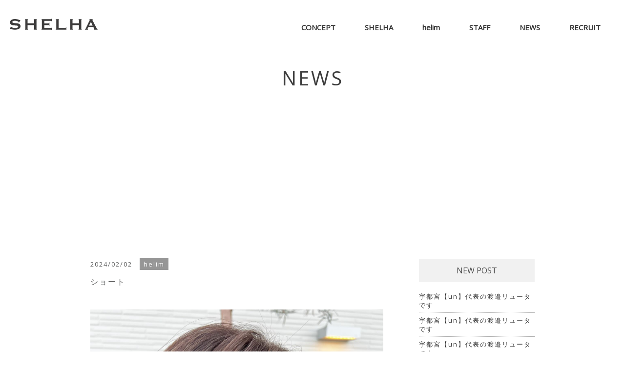

--- FILE ---
content_type: text/html; charset=UTF-8
request_url: https://shelha.jp/4752/
body_size: 15136
content:
<!DOCTYPE html>
<head>
<meta charset="UTF-8">
<script>
	var getDevice = (function(){
		var ua = navigator.userAgent;
		if(ua.indexOf('iPhone') > 0 || ua.indexOf('iPod') > 0 || ua.indexOf('Android') > 0 && ua.indexOf('Mobile') > 0){
			return 'sp';
		}else if(ua.indexOf('iPad') > 0 || ua.indexOf('Android') > 0){
			return 'tab';
		}else{
			return 'other';
		}
	})();
	if( getDevice == 'sp' ){
		document.write('<meta name="viewport" content="width=750, user-scalable=no, viewport-fit=cover">');
	}else if( getDevice == 'tab' ){
		document.write('<meta name="viewport" content="width=790 user-scalable=no, viewport-fit=cover">');
	}else if( getDevice == 'other' ){
		document.write('<meta name="viewport" content="width=1110">');
	}

</script>

<meta name="author" content="SHELHA｜宇都宮市のヘアサロン">
<meta name="copyright" content="SHELHA All Rights Reserved.">

<link rel="apple-touch-icon" type="image/png" href="https://shelha.jp/wp-content/themes/shelha/apple-touch-icon-180x180.png">
<link rel="icon" type="image/png" href="https://shelha.jp/wp-content/themes/shelha/icon-192x192.png">
<link rel="shortcut icon" href="https://shelha.jp/wp-content/themes/shelha/favicon2.ico">

<link href="https://cdnjs.cloudflare.com/ajax/libs/Swiper/5.4.5/css/swiper.min.css" rel="stylesheet">

<link href="https://shelha.jp/wp-content/themes/shelha/css/style.css" rel="stylesheet" media="all" />
<link href="https://shelha.jp/wp-content/themes/shelha/css/animate.css" rel="stylesheet" media="all" />
<link href="https://shelha.jp/wp-content/themes/shelha/css/basestyles.css" rel="stylesheet" media="all" />
<link href="https://use.fontawesome.com/releases/v5.6.1/css/all.css" rel="stylesheet">
<!-- OGP -->
<meta property="og:image" content="https://shelha.jp/wp-content/uploads/2024/02/424429141_7097510393678714_1267831014105097615_n.jpg" />

		<!-- All in One SEO 4.6.7.1 - aioseo.com -->
		<title>ショート｜宇都宮の美容室helim シェルハグループ</title>
		<meta name="description" content="宇都宮の美容室helimヘリム、shelhaシェルハは抜群のセンスを誇るスタイリストが女性らしい透明感溢れるカラースタイルをご提案。満足度◎再現性が高く色持ちもいいので、他サロンでは出せない色味を実現☆更に前処理剤ファイバープレックスやケアブリーチを使用し、できる限り傷ませないように施術いたします♪髪の状態に合わせたカウンセリング&amp;ご提案で、イメージ通りのスタイルに◎" />
		<meta name="robots" content="max-image-preview:large" />
		<link rel="canonical" href="https://shelha.jp/4752/" />
		<meta name="generator" content="All in One SEO (AIOSEO) 4.6.7.1" />
		<meta property="og:locale" content="ja_JP" />
		<meta property="og:site_name" content="宇都宮のデザインカラー特化美容室shelhaシェルハhelimヘリム -" />
		<meta property="og:type" content="article" />
		<meta property="og:title" content="ショート｜宇都宮の美容室helim シェルハグループ" />
		<meta property="og:description" content="宇都宮の美容室helimヘリム、shelhaシェルハは抜群のセンスを誇るスタイリストが女性らしい透明感溢れるカラースタイルをご提案。満足度◎再現性が高く色持ちもいいので、他サロンでは出せない色味を実現☆更に前処理剤ファイバープレックスやケアブリーチを使用し、できる限り傷ませないように施術いたします♪髪の状態に合わせたカウンセリング&amp;ご提案で、イメージ通りのスタイルに◎" />
		<meta property="og:url" content="https://shelha.jp/4752/" />
		<meta property="article:published_time" content="2024-02-02T09:21:20+00:00" />
		<meta property="article:modified_time" content="2024-02-02T10:17:44+00:00" />
		<meta name="twitter:card" content="summary" />
		<meta name="twitter:title" content="ショート｜宇都宮の美容室helim シェルハグループ" />
		<meta name="twitter:description" content="宇都宮の美容室helimヘリム、shelhaシェルハは抜群のセンスを誇るスタイリストが女性らしい透明感溢れるカラースタイルをご提案。満足度◎再現性が高く色持ちもいいので、他サロンでは出せない色味を実現☆更に前処理剤ファイバープレックスやケアブリーチを使用し、できる限り傷ませないように施術いたします♪髪の状態に合わせたカウンセリング&amp;ご提案で、イメージ通りのスタイルに◎" />
		<script type="application/ld+json" class="aioseo-schema">
			{"@context":"https:\/\/schema.org","@graph":[{"@type":"BlogPosting","@id":"https:\/\/shelha.jp\/4752\/#blogposting","name":"\u30b7\u30e7\u30fc\u30c8\uff5c\u5b87\u90fd\u5bae\u306e\u7f8e\u5bb9\u5ba4helim \u30b7\u30a7\u30eb\u30cf\u30b0\u30eb\u30fc\u30d7","headline":"\u30b7\u30e7\u30fc\u30c8","author":{"@id":"https:\/\/shelha.jp\/author\/shelha_staff\/#author"},"publisher":{"@id":"https:\/\/shelha.jp\/#organization"},"image":{"@type":"ImageObject","url":"https:\/\/shelha.jp\/wp-content\/uploads\/2024\/02\/424429141_7097510393678714_1267831014105097615_n.jpg","width":1440,"height":1800,"caption":"\u30b7\u30e7\u30fc\u30c8 \u5b87\u90fd\u5bae\u3010un\u3011\u4ee3\u8868\u306e\u6e21\u9089\u30ea\u30e5\u30fc\u30bf\u3067\u3059 10\/6\u5b87\u90fd\u5bae\u5e02\u4e0a\u6238\u796d\u753a\u306bNEWOPEN\u3057\u307e\u3057\u305f \ufe0f\u30ab\u30c3\u30c8\u3067\u5927\u5207\u306b\u3057\u3066\u3044\u308b\u4e8b\ufe0f \u518d\u73fe\u6027\u3001\u304a\u5bb6\u3067\u3082\u51fa\u6765\u308b\u30b9\u30bf\u30a4\u30eb\u3092\u3054\u63d0\u6848 \u50d5\u306b\u3057\u304b\u51fa\u6765\u306a\u3044\u30ab\u30c3\u30c8\u3067\u3088\u308a\u53ef\u611b\u304f\u7dba\u9e97\u306b \u30d5\u30a1\u30c3\u30b7\u30e7\u30f3\u3084\u96f0\u56f2\u6c17\u30011\u4eba1\u4eba\u306b\u5408\u3063\u305f\u4f3c\u5408\u308f\u305b\u30b9\u30bf\u30a4\u30eb\u3092\u3054\u63d0\u6848 \ud83d\uddbc\u30ab\u30e9\u30fc\u3067\u5927\u5207\u306b\u3057\u3066\u3044\u308b\u4e8b\ud83d\uddbc \u30d6\u30ea\u30fc\u30c1\u3092\u5e0c\u671b\u3057\u3066\u3044\u306a\u3044\u304a\u5ba2\u69d8\u3067\u3082\u3001\u51fa\u6765\u308b\u7bc4\u56f2\u3067\u900f\u660e\u611f\u3092\u51fa\u3055\u305b\u3066\u3044\u305f\u3060\u304d\u307e\u3059 \u51fa\u6765\u308b\u3060\u3051\u30c0\u30e1\u30fc\u30b8\u306e\u306a\u3044\u30ab\u30e9\u30fc\u3092\u3054\u63d0\u6848 \u30d6\u30ea\u30fc\u30c1\u3084\u30cf\u30a4\u30e9\u30a4\u30c8\u3082\u304a\u4efb\u305b\u304f\u3060\u3055\u3044 \ud83d\udec1\u30b9\u30bf\u30a4\u30ea\u30f3\u30b0\u3067\u5927\u5207\u306b\u3057\u3066\u3044\u308b\u4e8b\ud83d\udec1 \u30c9\u30e9\u30a4\u306e\u3084\u308a\u65b9\u3001\u4e7e\u304b\u3059\u65b9\u5411\u306a\u3069\u4f1d\u3048\u3089\u308c\u308b\u4e8b\u306f\u5168\u3066\u30ec\u30af\u30c1\u30e3\u30fc \u81ea\u5206\u3067\u3082\u51fa\u6765\u308b\u7c21\u5358\u306a\u3084\u308a\u65b9\u3092\u3054\u63d0\u6848 \u30b3\u30c6\u3084\u30a2\u30a4\u30ed\u30f3\u3082\u51fa\u6765\u308b\u3060\u3051\u7c21\u5358\u306b \u6c17\u306b\u306a\u3063\u305f\u65b9\u306f\u662f\u975e\u3054\u6765\u5e97\u304f\u3060\u3055\u3044 \u3010\u5834\u6240\u3011 \u6803\u6728\u770c\u5b87\u90fd\u5bae\u5e02\u4e0a\u6238\u796d\u753a389-7 un\u3010\u30a2\u30f3\u3011"},"datePublished":"2024-02-02T18:21:20+09:00","dateModified":"2024-02-02T19:17:44+09:00","inLanguage":"ja","mainEntityOfPage":{"@id":"https:\/\/shelha.jp\/4752\/#webpage"},"isPartOf":{"@id":"https:\/\/shelha.jp\/4752\/#webpage"},"articleSection":"helim, short, shorthair, un\u5b87\u90fd\u5bae, \u304f\u3073\u308c\u30b7\u30e7\u30fc\u30c8, \u30b7\u30e7\u30fc\u30c8, \u30b7\u30e7\u30fc\u30c8\u30ab\u30c3\u30c8, \u30b7\u30e7\u30fc\u30c8\u30d8\u30a2, \u30b7\u30e7\u30fc\u30c8\u30d8\u30a2\u30a2\u30ec\u30f3\u30b8, \u30b7\u30e7\u30fc\u30c8\u5973\u5b50, \u30cf\u30a4\u30c8\u30fc\u30f3\u30ab\u30e9\u30fc, \u30d6\u30ea\u30fc\u30c1, \u30d8\u30a2\u30ab\u30e9\u30fc, \u30d8\u30a2\u30b9\u30bf\u30a4\u30eb, \u30de\u30c3\u30b7\u30e5\u30b7\u30e7\u30fc\u30c8, \u4e38\u307f\u30b7\u30e7\u30fc\u30c8, \u5927\u4eba\u30b7\u30e7\u30fc\u30c8, \u5b87\u90fd\u5bae, \u5b87\u90fd\u5bae\u30ab\u30e9\u30fc, \u5b87\u90fd\u5bae\u30b7\u30e7\u30fc\u30c8, \u5b87\u90fd\u5bae\u30b7\u30e7\u30fc\u30c8\u30ab\u30c3\u30c8, \u5b87\u90fd\u5bae\u30b7\u30e7\u30fc\u30c8\u30d8\u30a2, \u5b87\u90fd\u5bae\u30b7\u30e7\u30fc\u30c8\u30dc\u30d6, \u5b87\u90fd\u5bae\u30b9\u30bf\u30a4\u30eb\u30c1\u30a7\u30f3\u30b8, \u5b87\u90fd\u5bae\u30d8\u30a2\u30b9\u30bf\u30a4\u30eb, \u5b87\u90fd\u5bae\u7f8e\u5bb9\u5ba4, \u5b87\u90fd\u5bae\u7f8e\u5bb9\u5ba4\u30b7\u30e7\u30fc\u30c8\u30ab\u30c3\u30c8\u304c\u5f97\u610f, \u5b87\u90fd\u5bae\u7f8e\u5bb9\u5e2b, \u6803\u6728, \u6803\u6728\u30b7\u30e7\u30fc\u30c8\u30ab\u30c3\u30c8"},{"@type":"BreadcrumbList","@id":"https:\/\/shelha.jp\/4752\/#breadcrumblist","itemListElement":[{"@type":"ListItem","@id":"https:\/\/shelha.jp\/#listItem","position":1,"name":"\u5bb6"}]},{"@type":"Organization","@id":"https:\/\/shelha.jp\/#organization","name":"SHELHA\uff5c\u5b87\u90fd\u5bae\u5e02\u306e\u30d8\u30a2\u30b5\u30ed\u30f3","url":"https:\/\/shelha.jp\/"},{"@type":"Person","@id":"https:\/\/shelha.jp\/author\/shelha_staff\/#author","url":"https:\/\/shelha.jp\/author\/shelha_staff\/","name":"shelha_staff","image":{"@type":"ImageObject","@id":"https:\/\/shelha.jp\/4752\/#authorImage","url":"https:\/\/secure.gravatar.com\/avatar\/9ce873946732e42a34b69dae95a22992?s=96&d=mm&r=g","width":96,"height":96,"caption":"shelha_staff"}},{"@type":"WebPage","@id":"https:\/\/shelha.jp\/4752\/#webpage","url":"https:\/\/shelha.jp\/4752\/","name":"\u30b7\u30e7\u30fc\u30c8\uff5c\u5b87\u90fd\u5bae\u306e\u7f8e\u5bb9\u5ba4helim \u30b7\u30a7\u30eb\u30cf\u30b0\u30eb\u30fc\u30d7","description":"\u5b87\u90fd\u5bae\u306e\u7f8e\u5bb9\u5ba4helim\u30d8\u30ea\u30e0\u3001shelha\u30b7\u30a7\u30eb\u30cf\u306f\u629c\u7fa4\u306e\u30bb\u30f3\u30b9\u3092\u8a87\u308b\u30b9\u30bf\u30a4\u30ea\u30b9\u30c8\u304c\u5973\u6027\u3089\u3057\u3044\u900f\u660e\u611f\u6ea2\u308c\u308b\u30ab\u30e9\u30fc\u30b9\u30bf\u30a4\u30eb\u3092\u3054\u63d0\u6848\u3002\u6e80\u8db3\u5ea6\u25ce\u518d\u73fe\u6027\u304c\u9ad8\u304f\u8272\u6301\u3061\u3082\u3044\u3044\u306e\u3067\u3001\u4ed6\u30b5\u30ed\u30f3\u3067\u306f\u51fa\u305b\u306a\u3044\u8272\u5473\u3092\u5b9f\u73fe\u2606\u66f4\u306b\u524d\u51e6\u7406\u5264\u30d5\u30a1\u30a4\u30d0\u30fc\u30d7\u30ec\u30c3\u30af\u30b9\u3084\u30b1\u30a2\u30d6\u30ea\u30fc\u30c1\u3092\u4f7f\u7528\u3057\u3001\u3067\u304d\u308b\u9650\u308a\u50b7\u307e\u305b\u306a\u3044\u3088\u3046\u306b\u65bd\u8853\u3044\u305f\u3057\u307e\u3059\u266a\u9aea\u306e\u72b6\u614b\u306b\u5408\u308f\u305b\u305f\u30ab\u30a6\u30f3\u30bb\u30ea\u30f3\u30b0&\u3054\u63d0\u6848\u3067\u3001\u30a4\u30e1\u30fc\u30b8\u901a\u308a\u306e\u30b9\u30bf\u30a4\u30eb\u306b\u25ce","inLanguage":"ja","isPartOf":{"@id":"https:\/\/shelha.jp\/#website"},"breadcrumb":{"@id":"https:\/\/shelha.jp\/4752\/#breadcrumblist"},"author":{"@id":"https:\/\/shelha.jp\/author\/shelha_staff\/#author"},"creator":{"@id":"https:\/\/shelha.jp\/author\/shelha_staff\/#author"},"image":{"@type":"ImageObject","url":"https:\/\/shelha.jp\/wp-content\/uploads\/2024\/02\/424429141_7097510393678714_1267831014105097615_n.jpg","@id":"https:\/\/shelha.jp\/4752\/#mainImage","width":1440,"height":1800,"caption":"\u30b7\u30e7\u30fc\u30c8 \u5b87\u90fd\u5bae\u3010un\u3011\u4ee3\u8868\u306e\u6e21\u9089\u30ea\u30e5\u30fc\u30bf\u3067\u3059 10\/6\u5b87\u90fd\u5bae\u5e02\u4e0a\u6238\u796d\u753a\u306bNEWOPEN\u3057\u307e\u3057\u305f \ufe0f\u30ab\u30c3\u30c8\u3067\u5927\u5207\u306b\u3057\u3066\u3044\u308b\u4e8b\ufe0f \u518d\u73fe\u6027\u3001\u304a\u5bb6\u3067\u3082\u51fa\u6765\u308b\u30b9\u30bf\u30a4\u30eb\u3092\u3054\u63d0\u6848 \u50d5\u306b\u3057\u304b\u51fa\u6765\u306a\u3044\u30ab\u30c3\u30c8\u3067\u3088\u308a\u53ef\u611b\u304f\u7dba\u9e97\u306b \u30d5\u30a1\u30c3\u30b7\u30e7\u30f3\u3084\u96f0\u56f2\u6c17\u30011\u4eba1\u4eba\u306b\u5408\u3063\u305f\u4f3c\u5408\u308f\u305b\u30b9\u30bf\u30a4\u30eb\u3092\u3054\u63d0\u6848 \ud83d\uddbc\u30ab\u30e9\u30fc\u3067\u5927\u5207\u306b\u3057\u3066\u3044\u308b\u4e8b\ud83d\uddbc \u30d6\u30ea\u30fc\u30c1\u3092\u5e0c\u671b\u3057\u3066\u3044\u306a\u3044\u304a\u5ba2\u69d8\u3067\u3082\u3001\u51fa\u6765\u308b\u7bc4\u56f2\u3067\u900f\u660e\u611f\u3092\u51fa\u3055\u305b\u3066\u3044\u305f\u3060\u304d\u307e\u3059 \u51fa\u6765\u308b\u3060\u3051\u30c0\u30e1\u30fc\u30b8\u306e\u306a\u3044\u30ab\u30e9\u30fc\u3092\u3054\u63d0\u6848 \u30d6\u30ea\u30fc\u30c1\u3084\u30cf\u30a4\u30e9\u30a4\u30c8\u3082\u304a\u4efb\u305b\u304f\u3060\u3055\u3044 \ud83d\udec1\u30b9\u30bf\u30a4\u30ea\u30f3\u30b0\u3067\u5927\u5207\u306b\u3057\u3066\u3044\u308b\u4e8b\ud83d\udec1 \u30c9\u30e9\u30a4\u306e\u3084\u308a\u65b9\u3001\u4e7e\u304b\u3059\u65b9\u5411\u306a\u3069\u4f1d\u3048\u3089\u308c\u308b\u4e8b\u306f\u5168\u3066\u30ec\u30af\u30c1\u30e3\u30fc \u81ea\u5206\u3067\u3082\u51fa\u6765\u308b\u7c21\u5358\u306a\u3084\u308a\u65b9\u3092\u3054\u63d0\u6848 \u30b3\u30c6\u3084\u30a2\u30a4\u30ed\u30f3\u3082\u51fa\u6765\u308b\u3060\u3051\u7c21\u5358\u306b \u6c17\u306b\u306a\u3063\u305f\u65b9\u306f\u662f\u975e\u3054\u6765\u5e97\u304f\u3060\u3055\u3044 \u3010\u5834\u6240\u3011 \u6803\u6728\u770c\u5b87\u90fd\u5bae\u5e02\u4e0a\u6238\u796d\u753a389-7 un\u3010\u30a2\u30f3\u3011"},"primaryImageOfPage":{"@id":"https:\/\/shelha.jp\/4752\/#mainImage"},"datePublished":"2024-02-02T18:21:20+09:00","dateModified":"2024-02-02T19:17:44+09:00"},{"@type":"WebSite","@id":"https:\/\/shelha.jp\/#website","url":"https:\/\/shelha.jp\/","name":"\u5b87\u90fd\u5bae\u306e\u30c7\u30b6\u30a4\u30f3\u30ab\u30e9\u30fc\u7279\u5316\u7f8e\u5bb9\u5ba4shelha\u30b7\u30a7\u30eb\u30cfhelim\u30d8\u30ea\u30e0","inLanguage":"ja","publisher":{"@id":"https:\/\/shelha.jp\/#organization"}}]}
		</script>
		<!-- All in One SEO -->

<link rel='dns-prefetch' href='//www.google.com' />
<link rel='dns-prefetch' href='//s.w.org' />
<link rel='dns-prefetch' href='//www.googletagmanager.com' />
<link rel='dns-prefetch' href='//pagead2.googlesyndication.com' />
<link rel="alternate" type="application/rss+xml" title="宇都宮のデザインカラー特化美容室shelhaシェルハhelimヘリム &raquo; ショート のコメントのフィード" href="https://shelha.jp/4752/feed/" />
		<!-- This site uses the Google Analytics by MonsterInsights plugin v8.28.0 - Using Analytics tracking - https://www.monsterinsights.com/ -->
							<script src="//www.googletagmanager.com/gtag/js?id=G-Q471QF7GPR"  data-cfasync="false" data-wpfc-render="false" type="text/javascript" async></script>
			<script data-cfasync="false" data-wpfc-render="false" type="text/javascript">
				var mi_version = '8.28.0';
				var mi_track_user = true;
				var mi_no_track_reason = '';
								var MonsterInsightsDefaultLocations = {"page_location":"https:\/\/shelha.jp\/4752\/"};
				if ( typeof MonsterInsightsPrivacyGuardFilter === 'function' ) {
					var MonsterInsightsLocations = (typeof MonsterInsightsExcludeQuery === 'object') ? MonsterInsightsPrivacyGuardFilter( MonsterInsightsExcludeQuery ) : MonsterInsightsPrivacyGuardFilter( MonsterInsightsDefaultLocations );
				} else {
					var MonsterInsightsLocations = (typeof MonsterInsightsExcludeQuery === 'object') ? MonsterInsightsExcludeQuery : MonsterInsightsDefaultLocations;
				}

								var disableStrs = [
										'ga-disable-G-Q471QF7GPR',
									];

				/* Function to detect opted out users */
				function __gtagTrackerIsOptedOut() {
					for (var index = 0; index < disableStrs.length; index++) {
						if (document.cookie.indexOf(disableStrs[index] + '=true') > -1) {
							return true;
						}
					}

					return false;
				}

				/* Disable tracking if the opt-out cookie exists. */
				if (__gtagTrackerIsOptedOut()) {
					for (var index = 0; index < disableStrs.length; index++) {
						window[disableStrs[index]] = true;
					}
				}

				/* Opt-out function */
				function __gtagTrackerOptout() {
					for (var index = 0; index < disableStrs.length; index++) {
						document.cookie = disableStrs[index] + '=true; expires=Thu, 31 Dec 2099 23:59:59 UTC; path=/';
						window[disableStrs[index]] = true;
					}
				}

				if ('undefined' === typeof gaOptout) {
					function gaOptout() {
						__gtagTrackerOptout();
					}
				}
								window.dataLayer = window.dataLayer || [];

				window.MonsterInsightsDualTracker = {
					helpers: {},
					trackers: {},
				};
				if (mi_track_user) {
					function __gtagDataLayer() {
						dataLayer.push(arguments);
					}

					function __gtagTracker(type, name, parameters) {
						if (!parameters) {
							parameters = {};
						}

						if (parameters.send_to) {
							__gtagDataLayer.apply(null, arguments);
							return;
						}

						if (type === 'event') {
														parameters.send_to = monsterinsights_frontend.v4_id;
							var hookName = name;
							if (typeof parameters['event_category'] !== 'undefined') {
								hookName = parameters['event_category'] + ':' + name;
							}

							if (typeof MonsterInsightsDualTracker.trackers[hookName] !== 'undefined') {
								MonsterInsightsDualTracker.trackers[hookName](parameters);
							} else {
								__gtagDataLayer('event', name, parameters);
							}
							
						} else {
							__gtagDataLayer.apply(null, arguments);
						}
					}

					__gtagTracker('js', new Date());
					__gtagTracker('set', {
						'developer_id.dZGIzZG': true,
											});
					if ( MonsterInsightsLocations.page_location ) {
						__gtagTracker('set', MonsterInsightsLocations);
					}
										__gtagTracker('config', 'G-Q471QF7GPR', {"forceSSL":"true","link_attribution":"true"} );
															window.gtag = __gtagTracker;										(function () {
						/* https://developers.google.com/analytics/devguides/collection/analyticsjs/ */
						/* ga and __gaTracker compatibility shim. */
						var noopfn = function () {
							return null;
						};
						var newtracker = function () {
							return new Tracker();
						};
						var Tracker = function () {
							return null;
						};
						var p = Tracker.prototype;
						p.get = noopfn;
						p.set = noopfn;
						p.send = function () {
							var args = Array.prototype.slice.call(arguments);
							args.unshift('send');
							__gaTracker.apply(null, args);
						};
						var __gaTracker = function () {
							var len = arguments.length;
							if (len === 0) {
								return;
							}
							var f = arguments[len - 1];
							if (typeof f !== 'object' || f === null || typeof f.hitCallback !== 'function') {
								if ('send' === arguments[0]) {
									var hitConverted, hitObject = false, action;
									if ('event' === arguments[1]) {
										if ('undefined' !== typeof arguments[3]) {
											hitObject = {
												'eventAction': arguments[3],
												'eventCategory': arguments[2],
												'eventLabel': arguments[4],
												'value': arguments[5] ? arguments[5] : 1,
											}
										}
									}
									if ('pageview' === arguments[1]) {
										if ('undefined' !== typeof arguments[2]) {
											hitObject = {
												'eventAction': 'page_view',
												'page_path': arguments[2],
											}
										}
									}
									if (typeof arguments[2] === 'object') {
										hitObject = arguments[2];
									}
									if (typeof arguments[5] === 'object') {
										Object.assign(hitObject, arguments[5]);
									}
									if ('undefined' !== typeof arguments[1].hitType) {
										hitObject = arguments[1];
										if ('pageview' === hitObject.hitType) {
											hitObject.eventAction = 'page_view';
										}
									}
									if (hitObject) {
										action = 'timing' === arguments[1].hitType ? 'timing_complete' : hitObject.eventAction;
										hitConverted = mapArgs(hitObject);
										__gtagTracker('event', action, hitConverted);
									}
								}
								return;
							}

							function mapArgs(args) {
								var arg, hit = {};
								var gaMap = {
									'eventCategory': 'event_category',
									'eventAction': 'event_action',
									'eventLabel': 'event_label',
									'eventValue': 'event_value',
									'nonInteraction': 'non_interaction',
									'timingCategory': 'event_category',
									'timingVar': 'name',
									'timingValue': 'value',
									'timingLabel': 'event_label',
									'page': 'page_path',
									'location': 'page_location',
									'title': 'page_title',
									'referrer' : 'page_referrer',
								};
								for (arg in args) {
																		if (!(!args.hasOwnProperty(arg) || !gaMap.hasOwnProperty(arg))) {
										hit[gaMap[arg]] = args[arg];
									} else {
										hit[arg] = args[arg];
									}
								}
								return hit;
							}

							try {
								f.hitCallback();
							} catch (ex) {
							}
						};
						__gaTracker.create = newtracker;
						__gaTracker.getByName = newtracker;
						__gaTracker.getAll = function () {
							return [];
						};
						__gaTracker.remove = noopfn;
						__gaTracker.loaded = true;
						window['__gaTracker'] = __gaTracker;
					})();
									} else {
										console.log("");
					(function () {
						function __gtagTracker() {
							return null;
						}

						window['__gtagTracker'] = __gtagTracker;
						window['gtag'] = __gtagTracker;
					})();
									}
			</script>
				<!-- / Google Analytics by MonsterInsights -->
		<link rel='stylesheet' id='igp-jplayer-style-css'  href='https://shelha.jp/wp-content/plugins/instagrate-pro/assets/css/video.css?ver=1.9.9' type='text/css' media='all' />
<link rel='stylesheet' id='wp-block-library-css'  href='https://shelha.jp/wp-includes/css/dist/block-library/style.min.css?ver=5.9.2' type='text/css' media='all' />
<style id='global-styles-inline-css' type='text/css'>
body{--wp--preset--color--black: #000000;--wp--preset--color--cyan-bluish-gray: #abb8c3;--wp--preset--color--white: #ffffff;--wp--preset--color--pale-pink: #f78da7;--wp--preset--color--vivid-red: #cf2e2e;--wp--preset--color--luminous-vivid-orange: #ff6900;--wp--preset--color--luminous-vivid-amber: #fcb900;--wp--preset--color--light-green-cyan: #7bdcb5;--wp--preset--color--vivid-green-cyan: #00d084;--wp--preset--color--pale-cyan-blue: #8ed1fc;--wp--preset--color--vivid-cyan-blue: #0693e3;--wp--preset--color--vivid-purple: #9b51e0;--wp--preset--gradient--vivid-cyan-blue-to-vivid-purple: linear-gradient(135deg,rgba(6,147,227,1) 0%,rgb(155,81,224) 100%);--wp--preset--gradient--light-green-cyan-to-vivid-green-cyan: linear-gradient(135deg,rgb(122,220,180) 0%,rgb(0,208,130) 100%);--wp--preset--gradient--luminous-vivid-amber-to-luminous-vivid-orange: linear-gradient(135deg,rgba(252,185,0,1) 0%,rgba(255,105,0,1) 100%);--wp--preset--gradient--luminous-vivid-orange-to-vivid-red: linear-gradient(135deg,rgba(255,105,0,1) 0%,rgb(207,46,46) 100%);--wp--preset--gradient--very-light-gray-to-cyan-bluish-gray: linear-gradient(135deg,rgb(238,238,238) 0%,rgb(169,184,195) 100%);--wp--preset--gradient--cool-to-warm-spectrum: linear-gradient(135deg,rgb(74,234,220) 0%,rgb(151,120,209) 20%,rgb(207,42,186) 40%,rgb(238,44,130) 60%,rgb(251,105,98) 80%,rgb(254,248,76) 100%);--wp--preset--gradient--blush-light-purple: linear-gradient(135deg,rgb(255,206,236) 0%,rgb(152,150,240) 100%);--wp--preset--gradient--blush-bordeaux: linear-gradient(135deg,rgb(254,205,165) 0%,rgb(254,45,45) 50%,rgb(107,0,62) 100%);--wp--preset--gradient--luminous-dusk: linear-gradient(135deg,rgb(255,203,112) 0%,rgb(199,81,192) 50%,rgb(65,88,208) 100%);--wp--preset--gradient--pale-ocean: linear-gradient(135deg,rgb(255,245,203) 0%,rgb(182,227,212) 50%,rgb(51,167,181) 100%);--wp--preset--gradient--electric-grass: linear-gradient(135deg,rgb(202,248,128) 0%,rgb(113,206,126) 100%);--wp--preset--gradient--midnight: linear-gradient(135deg,rgb(2,3,129) 0%,rgb(40,116,252) 100%);--wp--preset--duotone--dark-grayscale: url('#wp-duotone-dark-grayscale');--wp--preset--duotone--grayscale: url('#wp-duotone-grayscale');--wp--preset--duotone--purple-yellow: url('#wp-duotone-purple-yellow');--wp--preset--duotone--blue-red: url('#wp-duotone-blue-red');--wp--preset--duotone--midnight: url('#wp-duotone-midnight');--wp--preset--duotone--magenta-yellow: url('#wp-duotone-magenta-yellow');--wp--preset--duotone--purple-green: url('#wp-duotone-purple-green');--wp--preset--duotone--blue-orange: url('#wp-duotone-blue-orange');--wp--preset--font-size--small: 13px;--wp--preset--font-size--medium: 20px;--wp--preset--font-size--large: 36px;--wp--preset--font-size--x-large: 42px;}.has-black-color{color: var(--wp--preset--color--black) !important;}.has-cyan-bluish-gray-color{color: var(--wp--preset--color--cyan-bluish-gray) !important;}.has-white-color{color: var(--wp--preset--color--white) !important;}.has-pale-pink-color{color: var(--wp--preset--color--pale-pink) !important;}.has-vivid-red-color{color: var(--wp--preset--color--vivid-red) !important;}.has-luminous-vivid-orange-color{color: var(--wp--preset--color--luminous-vivid-orange) !important;}.has-luminous-vivid-amber-color{color: var(--wp--preset--color--luminous-vivid-amber) !important;}.has-light-green-cyan-color{color: var(--wp--preset--color--light-green-cyan) !important;}.has-vivid-green-cyan-color{color: var(--wp--preset--color--vivid-green-cyan) !important;}.has-pale-cyan-blue-color{color: var(--wp--preset--color--pale-cyan-blue) !important;}.has-vivid-cyan-blue-color{color: var(--wp--preset--color--vivid-cyan-blue) !important;}.has-vivid-purple-color{color: var(--wp--preset--color--vivid-purple) !important;}.has-black-background-color{background-color: var(--wp--preset--color--black) !important;}.has-cyan-bluish-gray-background-color{background-color: var(--wp--preset--color--cyan-bluish-gray) !important;}.has-white-background-color{background-color: var(--wp--preset--color--white) !important;}.has-pale-pink-background-color{background-color: var(--wp--preset--color--pale-pink) !important;}.has-vivid-red-background-color{background-color: var(--wp--preset--color--vivid-red) !important;}.has-luminous-vivid-orange-background-color{background-color: var(--wp--preset--color--luminous-vivid-orange) !important;}.has-luminous-vivid-amber-background-color{background-color: var(--wp--preset--color--luminous-vivid-amber) !important;}.has-light-green-cyan-background-color{background-color: var(--wp--preset--color--light-green-cyan) !important;}.has-vivid-green-cyan-background-color{background-color: var(--wp--preset--color--vivid-green-cyan) !important;}.has-pale-cyan-blue-background-color{background-color: var(--wp--preset--color--pale-cyan-blue) !important;}.has-vivid-cyan-blue-background-color{background-color: var(--wp--preset--color--vivid-cyan-blue) !important;}.has-vivid-purple-background-color{background-color: var(--wp--preset--color--vivid-purple) !important;}.has-black-border-color{border-color: var(--wp--preset--color--black) !important;}.has-cyan-bluish-gray-border-color{border-color: var(--wp--preset--color--cyan-bluish-gray) !important;}.has-white-border-color{border-color: var(--wp--preset--color--white) !important;}.has-pale-pink-border-color{border-color: var(--wp--preset--color--pale-pink) !important;}.has-vivid-red-border-color{border-color: var(--wp--preset--color--vivid-red) !important;}.has-luminous-vivid-orange-border-color{border-color: var(--wp--preset--color--luminous-vivid-orange) !important;}.has-luminous-vivid-amber-border-color{border-color: var(--wp--preset--color--luminous-vivid-amber) !important;}.has-light-green-cyan-border-color{border-color: var(--wp--preset--color--light-green-cyan) !important;}.has-vivid-green-cyan-border-color{border-color: var(--wp--preset--color--vivid-green-cyan) !important;}.has-pale-cyan-blue-border-color{border-color: var(--wp--preset--color--pale-cyan-blue) !important;}.has-vivid-cyan-blue-border-color{border-color: var(--wp--preset--color--vivid-cyan-blue) !important;}.has-vivid-purple-border-color{border-color: var(--wp--preset--color--vivid-purple) !important;}.has-vivid-cyan-blue-to-vivid-purple-gradient-background{background: var(--wp--preset--gradient--vivid-cyan-blue-to-vivid-purple) !important;}.has-light-green-cyan-to-vivid-green-cyan-gradient-background{background: var(--wp--preset--gradient--light-green-cyan-to-vivid-green-cyan) !important;}.has-luminous-vivid-amber-to-luminous-vivid-orange-gradient-background{background: var(--wp--preset--gradient--luminous-vivid-amber-to-luminous-vivid-orange) !important;}.has-luminous-vivid-orange-to-vivid-red-gradient-background{background: var(--wp--preset--gradient--luminous-vivid-orange-to-vivid-red) !important;}.has-very-light-gray-to-cyan-bluish-gray-gradient-background{background: var(--wp--preset--gradient--very-light-gray-to-cyan-bluish-gray) !important;}.has-cool-to-warm-spectrum-gradient-background{background: var(--wp--preset--gradient--cool-to-warm-spectrum) !important;}.has-blush-light-purple-gradient-background{background: var(--wp--preset--gradient--blush-light-purple) !important;}.has-blush-bordeaux-gradient-background{background: var(--wp--preset--gradient--blush-bordeaux) !important;}.has-luminous-dusk-gradient-background{background: var(--wp--preset--gradient--luminous-dusk) !important;}.has-pale-ocean-gradient-background{background: var(--wp--preset--gradient--pale-ocean) !important;}.has-electric-grass-gradient-background{background: var(--wp--preset--gradient--electric-grass) !important;}.has-midnight-gradient-background{background: var(--wp--preset--gradient--midnight) !important;}.has-small-font-size{font-size: var(--wp--preset--font-size--small) !important;}.has-medium-font-size{font-size: var(--wp--preset--font-size--medium) !important;}.has-large-font-size{font-size: var(--wp--preset--font-size--large) !important;}.has-x-large-font-size{font-size: var(--wp--preset--font-size--x-large) !important;}
</style>
<link rel='stylesheet' id='contact-form-7-css'  href='https://shelha.jp/wp-content/plugins/contact-form-7/includes/css/styles.css?ver=5.6.4' type='text/css' media='all' />
<script type='text/javascript' src='https://shelha.jp/wp-includes/js/jquery/jquery.min.js?ver=3.6.0' id='jquery-core-js'></script>
<script type='text/javascript' src='https://shelha.jp/wp-includes/js/jquery/jquery-migrate.min.js?ver=3.3.2' id='jquery-migrate-js'></script>
<script type='text/javascript' src='https://shelha.jp/wp-content/plugins/instagrate-pro/assets/js/lib/jquery.jplayer/jquery.jplayer.min.js?ver=1.9.9' id='igp-jplayer-js'></script>
<script type='text/javascript' src='https://shelha.jp/wp-content/plugins/google-analytics-for-wordpress/assets/js/frontend-gtag.min.js?ver=8.28.0' id='monsterinsights-frontend-script-js'></script>
<script data-cfasync="false" data-wpfc-render="false" type="text/javascript" id='monsterinsights-frontend-script-js-extra'>/* <![CDATA[ */
var monsterinsights_frontend = {"js_events_tracking":"true","download_extensions":"doc,pdf,ppt,zip,xls,docx,pptx,xlsx","inbound_paths":"[{\"path\":\"\\\/go\\\/\",\"label\":\"affiliate\"},{\"path\":\"\\\/recommend\\\/\",\"label\":\"affiliate\"}]","home_url":"https:\/\/shelha.jp","hash_tracking":"false","v4_id":"G-Q471QF7GPR"};/* ]]> */
</script>
<link rel="https://api.w.org/" href="https://shelha.jp/wp-json/" /><link rel="alternate" type="application/json" href="https://shelha.jp/wp-json/wp/v2/posts/4752" /><link rel="EditURI" type="application/rsd+xml" title="RSD" href="https://shelha.jp/xmlrpc.php?rsd" />
<link rel="wlwmanifest" type="application/wlwmanifest+xml" href="https://shelha.jp/wp-includes/wlwmanifest.xml" /> 
<meta name="generator" content="WordPress 5.9.2" />
<link rel='shortlink' href='https://shelha.jp/?p=4752' />
<link rel="alternate" type="application/json+oembed" href="https://shelha.jp/wp-json/oembed/1.0/embed?url=https%3A%2F%2Fshelha.jp%2F4752%2F" />
<link rel="alternate" type="text/xml+oembed" href="https://shelha.jp/wp-json/oembed/1.0/embed?url=https%3A%2F%2Fshelha.jp%2F4752%2F&#038;format=xml" />
<meta name="generator" content="Site Kit by Google 1.131.0" />
<!-- Site Kit が追加した Google AdSense メタタグ -->
<meta name="google-adsense-platform-account" content="ca-host-pub-2644536267352236">
<meta name="google-adsense-platform-domain" content="sitekit.withgoogle.com">
<!-- Site Kit が追加した End Google AdSense メタタグ -->

<!-- Google AdSense スニペット (Site Kit が追加) -->
<script async="async" src="https://pagead2.googlesyndication.com/pagead/js/adsbygoogle.js?client=ca-pub-4494610266514253&amp;host=ca-host-pub-2644536267352236" crossorigin="anonymous" type="text/javascript"></script>

<!-- (ここまで) Google AdSense スニペット (Site Kit が追加) -->
<style id="wpforms-css-vars-root">
				:root {
					--wpforms-field-border-radius: 3px;
--wpforms-field-border-style: solid;
--wpforms-field-border-size: 1px;
--wpforms-field-background-color: #ffffff;
--wpforms-field-border-color: rgba( 0, 0, 0, 0.25 );
--wpforms-field-border-color-spare: rgba( 0, 0, 0, 0.25 );
--wpforms-field-text-color: rgba( 0, 0, 0, 0.7 );
--wpforms-field-menu-color: #ffffff;
--wpforms-label-color: rgba( 0, 0, 0, 0.85 );
--wpforms-label-sublabel-color: rgba( 0, 0, 0, 0.55 );
--wpforms-label-error-color: #d63637;
--wpforms-button-border-radius: 3px;
--wpforms-button-border-style: none;
--wpforms-button-border-size: 1px;
--wpforms-button-background-color: #066aab;
--wpforms-button-border-color: #066aab;
--wpforms-button-text-color: #ffffff;
--wpforms-page-break-color: #066aab;
--wpforms-background-image: none;
--wpforms-background-position: center center;
--wpforms-background-repeat: no-repeat;
--wpforms-background-size: cover;
--wpforms-background-width: 100px;
--wpforms-background-height: 100px;
--wpforms-background-color: rgba( 0, 0, 0, 0 );
--wpforms-background-url: none;
--wpforms-container-padding: 0px;
--wpforms-container-border-style: none;
--wpforms-container-border-width: 1px;
--wpforms-container-border-color: #000000;
--wpforms-container-border-radius: 3px;
--wpforms-field-size-input-height: 43px;
--wpforms-field-size-input-spacing: 15px;
--wpforms-field-size-font-size: 16px;
--wpforms-field-size-line-height: 19px;
--wpforms-field-size-padding-h: 14px;
--wpforms-field-size-checkbox-size: 16px;
--wpforms-field-size-sublabel-spacing: 5px;
--wpforms-field-size-icon-size: 1;
--wpforms-label-size-font-size: 16px;
--wpforms-label-size-line-height: 19px;
--wpforms-label-size-sublabel-font-size: 14px;
--wpforms-label-size-sublabel-line-height: 17px;
--wpforms-button-size-font-size: 17px;
--wpforms-button-size-height: 41px;
--wpforms-button-size-padding-h: 15px;
--wpforms-button-size-margin-top: 10px;
--wpforms-container-shadow-size-box-shadow: none;

				}
			</style></head>
<body id="index">
<header id="ghd" style="z-index: 10005;">
<div class="inner">
	<div class="sitename">
	<h1 class="logo"><a href="https://shelha.jp/"><img src="https://shelha.jp/wp-content/themes/shelha/images/hd_logo.svg" alt="SHELHA & helim 宇都宮市 美容室"></a></h1>
	</div>
	<div class="menu">
	<span></span>
	<span></span>
	<span></span>
	</div>
	<nav id="globalNav_base">
		<div id="globalNav">
		<ul>
			<li><a href="https://shelha.jp/concept"><b>CONCEPT</b></a></li>
			<li><a href="https://shelha.jp/shelha"><b>SHELHA</b></a></li>
			<li><a href="https://shelha.jp/helim"><b>helim</b></a></li>
			<li><a href="https://shelha.jp/stafflist"><b>STAFF</b></a></li>
			<li><a href="https://shelha.jp/news"><b>NEWS</b></a></li>
			<li><a href="https://shelha.jp/recruit"><b>RECRUIT</b></a></li>
		</ul>
		</div>
	</nav>
	<nav id="gnavi">
	<div class="inner">
		<div class="ft_logo">
			<h5 class="sitename"><a href="https://shelha.jp/"><img src="https://shelha.jp/wp-content/themes/shelha/images/gnav_logo.svg" alt="SHELHA"></a></h5>
		</div>
		<div class="lo lo1">
			<div class="left">
			<ul class="nav">
			<li><a href="https://shelha.jp/concept" class="navigate-anchor"><b>CONCEPT</b><span class="furi">サロンコンセプト</span></a></li>
			<li><a href="https://shelha.jp/shelha"><b>SHELHA</b><span class="furi">シェルハ店舗案内</span></a></li>
			<li><a href="https://shelha.jp/helim"><b>helim</b><span class="furi">ヘリムシェルハ店舗案内</span></a></li>
			<li><a href="https://shelha.jp/stafflist"><b>STAFF</b><span class="furi">スタッフの紹介</span></a></li>
			<li><a href="https://shelha.jp/news"><b>NEWS</b><span class="furi">サロンからのお知らせ</span></a></li>
			<li><a href="https://shelha.jp/recruit" class="icn_blank"><b>RECRUIT</b><span class="furi">求人情報</span></a></li>
			</ul>
			</div>
			<!-- //<div class="left padtop80"><a href="https://shelha.jp/"><img alt="SHELHA" src="https://shelha.jp/wp-content/themes/shelha/images/ft_logo.svg"></a></div> -->
		</div>
	</div>
	</nav>
</div>
</header>
<div id="contents container">
<main role="main" class="main_home" role="main">
<section id="home_intro" class="sec sec_home sec_home1">
<div class="inner">
	<div class="padtop80">
		<div class="gr_txt center"><h2 class="tit">NEWS</h2></div>
	</div>
</div><!-- //inner -->
<div class="inner padtop30">
<div class="news_block cf">
	<div class="news_main padbot20">
			<div class="cf">
			<div class="news_day base_typo0">2024/02/02</div>
			<div class="cat_icon0 base_typo0">
								helim			</div>
		</div>
		<div class="base_typo120 padtop10">ショート</div>
		<div class="base_typo0 padtop20"><p><br />
 <img alt="" src="https://shelha.jp/wp-content/uploads/2024/02/424429141_7097510393678714_1267831014105097615_n.jpg" class="image" width="600" height="600"></p>
<p>ショート</p>
<p>宇都宮【un】代表の渡邉リュータです<br />
10/6宇都宮市上戸祭町にNEWOPENしました</p>
<p>️カットで大切にしている事️<br />
再現性、お家でも出来るスタイルをご提案<br />
僕にしか出来ないカットでより可愛く綺麗に<br />
ファッションや雰囲気、1人1人に合った似合わせスタイルをご提案</p>
<p>🖼カラーで大切にしている事🖼<br />
ブリーチを希望していないお客様でも、出来る範囲で透明感を出させていただきます<br />
出来るだけダメージのないカラーをご提案<br />
ブリーチやハイライトもお任せください</p>
<p>🛁スタイリングで大切にしている事🛁<br />
ドライのやり方、乾かす方向など伝えられる事は全てレクチャー<br />
自分でも出来る簡単なやり方をご提案<br />
コテやアイロンも出来るだけ簡単に</p>
<p>気になった方は是非ご来店ください</p>
<p>【場所】<br />
栃木県宇都宮市上戸祭町389-7<br />
un【アン】</p>
<p>宇都宮美容室<br />
宇都宮<br />
栃木<br />
宇都宮ヘアスタイル<br />
ハイトーンカラー<br />
マッシュショート<br />
宇都宮美容室ショートカットが得意<br />
大人ショート<br />
宇都宮ショートカット<br />
ショート女子<br />
栃木ショートカット<br />
宇都宮スタイルチェンジ<br />
ショートヘアアレンジ<br />
宇都宮ショート<br />
丸みショート<br />
ブリーチ<br />
くびれショート<br />
宇都宮カラー<br />
宇都宮ショートボブ<br />
ヘアカラー<br />
ショート<br />
宇都宮ショートヘア<br />
un宇都宮<br />
宇都宮美容師<br />
ヘアスタイル<br />
ショートヘア<br />
ショートカット<br />
short<br />
shorthair</p>
<p>&nbsp;<br />
&nbsp;<br />
ヘリムは抜群のセンスを誇る歴10年以上のstylistが担当！女性らしい透明感溢れるカラーに。満足度◎再現性が高く色持ちもいいので、他サロンでは出せない色味を実現☆更に前処理剤ファイバープレックスやケアブリーチを使用し、できる限り傷ませないように施術いたします♪髪の状態に合わせたカウンセリング&amp;ご提案で、イメージ通りのスタイルに◎<br />
<a href="https://beauty.hotpepper.jp/slnH000582867/"><img loading="lazy" class="alignnone size-medium wp-image-219" src="https://shelha.jp/wp-content/uploads/2022/04/yoyaku_b-600x139.png" alt="" width="600" height="139" srcset="https://shelha.jp/wp-content/uploads/2022/04/yoyaku_b-600x139.png 600w, https://shelha.jp/wp-content/uploads/2022/04/yoyaku_b-900x209.png 900w, https://shelha.jp/wp-content/uploads/2022/04/yoyaku_b-768x178.png 768w, https://shelha.jp/wp-content/uploads/2022/04/yoyaku_b-1536x356.png 1536w, https://shelha.jp/wp-content/uploads/2022/04/yoyaku_b-2048x475.png 2048w, https://shelha.jp/wp-content/uploads/2022/04/yoyaku_b-360x84.png 360w" sizes="(max-width: 600px) 100vw, 600px" /></a></p>
<p>スタッフ募集中です。<br />
必ず売れる美容師へ！自分の武器が見つかるサロンです<br />
美容師になった以上は、お客様から求められる美容師になりたいと思いませんか？<br />
SHELHAでは『自分の武器を見つけ出し、人から必要とされる特化型美容師になる』ことを目標にしています。<br />
自分の好きな事や、やりたい事よりも先に、人から求められる事に全力で頑張れる人。<br />
自分さえ良ければいいではなく自分と相手どちらも幸せになれるように！をモットーに、思いやりの心を重視。<br />
働くみんなが笑顔で、成長しあえる【みんなハッピーWIN WINの関係】を大切にしています。<br />
<a href="https://shelha.jp/recruit/">https://shelha.jp/recruit/</a></p>
<p>&nbsp;<br />
helim-SHELHA-ヘリム<br />
栃木県宇都宮市江曽島本町３-３１　サニーガーデン１０３<br />
アピタから徒歩2分<br />
OPEN	9:00～18:00（カット最終受付17:30）<br />
CLOSE	火曜日<br />
TEL	028-688-0198</p>
</div>
		<div><nav class="blog_pan base_typo0"><a href="https://shelha.jp/4747/" rel="prev">&#60;&nbsp;prev</a>&nbsp;&nbsp;&nbsp;｜&nbsp;&nbsp;&nbsp;<a href="https://shelha.jp/news">NEWS list</a>&nbsp;&nbsp;&nbsp;｜&nbsp;&nbsp;&nbsp;<a href="https://shelha.jp/4755/" rel="next">next&nbsp;&#62;</a></nav></div>
	<!-- SNS -->
	<div class="sns_btn cf">
		<a class="fb-share" href="https://www.facebook.com/sharer.php?u=https://shelha.jp/4752//&amp;title=ショート" onclick="window.open(this.href, 'FBwindow', 'width=650, height=450, menubar=no, toolbar=no, scrollbars=yes'); return false;"><img src="https://shelha.jp/wp-content/themes/shelha/images/common/facebook.svg" class="single_sns_svg"></a>
		<a class="twitter-tweet" href="https://twitter.com/intent/tweet?text=ショート | https://shelha.jp/4752/"
		      onClick="window.open(encodeURI(decodeURI(this.href)),
		      'tweetwindow',
		      'width=550, height=450, personalbar=0, toolbar=0, scrollbars=1, resizable=!'
		      ); return false;"><img src="https://shelha.jp/wp-content/themes/shelha/images/common/twitter.svg" class="single_sns_svg"></a>
		<a class="hatenabtn2" href="https://b.hatena.ne.jp/add?mode=confirm&url=https://shelha.jp/4752/&amp;title=ショート" onclick="window.open(this.href, 'hbwindow', 'width=550, height=350, menubar=no, toolbar=no, scrollbars=yes'); return false;"><img src="https://shelha.jp/wp-content/themes/shelha/images/common/hatena.svg" class="single_sns_svg"></a>
		<a class="line_btn" href="https://line.me/R/msg/text/?ショート%0D%0Ahttps://shelha.jp/4752/" target="_blank"><img src="https://shelha.jp/wp-content/themes/shelha/images/common/line.svg" class="single_sns_svg"></a>
	</div>
	</div><!-- //news_main -->
<!-- Blog nav -->
	<div class="news_nav">
		<div class="lasted_nav_tit base_typo120 typo_en_open">NEW POST</div>
		<nav class="blog_nav base_typo0">
		<ul>
								<li><a href="https://shelha.jp/5350/">
			宇都宮【un】代表の渡邉リュータです	</a></li>
				<li><a href="https://shelha.jp/5347/">
			宇都宮【un】代表の渡邉リュータです	</a></li>
				<li><a href="https://shelha.jp/5344/">
			宇都宮【un】代表の渡邉リュータです	</a></li>
				<li><a href="https://shelha.jp/5341/">
			宇都宮【un】代表の渡邉リュータです	</a></li>
				<li><a href="https://shelha.jp/5338/">
			宇都宮【un】代表の渡邉リュータです	</a></li>
				</ul>
		</nav>

		<div class="lasted_nav_tit2 base_typo120 typo_en_open">CATEGORY</div>
		<nav class="blog_nav_block base_typo0">
		<li class="cat-item cat-item-5"><a href="https://shelha.jp/category/helim/">helim</a>
</li>
	<li class="cat-item cat-item-4"><a href="https://shelha.jp/category/shelha/">SHELHA</a>
</li>
	<li class="cat-item cat-item-677"><a href="https://shelha.jp/category/un/">un</a>
</li>
		</nav>
		<div class="cf"></div>
		<div class="lasted_nav_tit2 margtop20">ARCHIVE</div>
		<nav class="blog_nav_block base_typo0">
		<li><a href='https://shelha.jp/date/2024/12/'>2024/12</a></li>
	<li><a href='https://shelha.jp/date/2024/11/'>2024/11</a></li>
	<li><a href='https://shelha.jp/date/2024/10/'>2024/10</a></li>
	<li><a href='https://shelha.jp/date/2024/09/'>2024/09</a></li>
	<li><a href='https://shelha.jp/date/2024/08/'>2024/08</a></li>
	<li><a href='https://shelha.jp/date/2024/07/'>2024/07</a></li>
	<li><a href='https://shelha.jp/date/2024/06/'>2024/06</a></li>
	<li><a href='https://shelha.jp/date/2024/05/'>2024/05</a></li>
	<li><a href='https://shelha.jp/date/2024/04/'>2024/04</a></li>
	<li><a href='https://shelha.jp/date/2024/03/'>2024/03</a></li>
	<li><a href='https://shelha.jp/date/2024/02/'>2024/02</a></li>
	<li><a href='https://shelha.jp/date/2024/01/'>2024/01</a></li>
	<li><a href='https://shelha.jp/date/2023/12/'>2023/12</a></li>
	<li><a href='https://shelha.jp/date/2023/11/'>2023/11</a></li>
	<li><a href='https://shelha.jp/date/2023/10/'>2023/10</a></li>
	<li><a href='https://shelha.jp/date/2023/09/'>2023/09</a></li>
	<li><a href='https://shelha.jp/date/2023/08/'>2023/08</a></li>
	<li><a href='https://shelha.jp/date/2023/07/'>2023/07</a></li>
	<li><a href='https://shelha.jp/date/2023/06/'>2023/06</a></li>
	<li><a href='https://shelha.jp/date/2023/05/'>2023/05</a></li>
	<li><a href='https://shelha.jp/date/2023/04/'>2023/04</a></li>
	<li><a href='https://shelha.jp/date/2023/03/'>2023/03</a></li>
	<li><a href='https://shelha.jp/date/2023/02/'>2023/02</a></li>
	<li><a href='https://shelha.jp/date/2023/01/'>2023/01</a></li>
	<li><a href='https://shelha.jp/date/2022/12/'>2022/12</a></li>
	<li><a href='https://shelha.jp/date/2022/11/'>2022/11</a></li>
	<li><a href='https://shelha.jp/date/2022/10/'>2022/10</a></li>
	<li><a href='https://shelha.jp/date/2022/09/'>2022/09</a></li>
	<li><a href='https://shelha.jp/date/2022/08/'>2022/08</a></li>
	<li><a href='https://shelha.jp/date/2022/07/'>2022/07</a></li>
	<li><a href='https://shelha.jp/date/2022/06/'>2022/06</a></li>
	<li><a href='https://shelha.jp/date/2022/05/'>2022/05</a></li>
	<li><a href='https://shelha.jp/date/2022/04/'>2022/04</a></li>
	<li><a href='https://shelha.jp/date/2022/03/'>2022/03</a></li>
	<li><a href='https://shelha.jp/date/2022/02/'>2022/02</a></li>
	<li><a href='https://shelha.jp/date/2022/01/'>2022/01</a></li>
	<li><a href='https://shelha.jp/date/2021/12/'>2021/12</a></li>
	<li><a href='https://shelha.jp/date/2021/11/'>2021/11</a></li>
	<li><a href='https://shelha.jp/date/2021/10/'>2021/10</a></li>
	<li><a href='https://shelha.jp/date/2021/09/'>2021/09</a></li>
	<li><a href='https://shelha.jp/date/2021/08/'>2021/08</a></li>
	<li><a href='https://shelha.jp/date/2021/07/'>2021/07</a></li>
	<li><a href='https://shelha.jp/date/2021/06/'>2021/06</a></li>
	<li><a href='https://shelha.jp/date/2021/05/'>2021/05</a></li>
	<li><a href='https://shelha.jp/date/2021/04/'>2021/04</a></li>
	<li><a href='https://shelha.jp/date/2021/03/'>2021/03</a></li>
	<li><a href='https://shelha.jp/date/2020/11/'>2020/11</a></li>
	<li><a href='https://shelha.jp/date/2020/10/'>2020/10</a></li>
	<li><a href='https://shelha.jp/date/2020/03/'>2020/03</a></li>
	<li><a href='https://shelha.jp/date/2020/02/'>2020/02</a></li>
	<li><a href='https://shelha.jp/date/2019/10/'>2019/10</a></li>
	<li><a href='https://shelha.jp/date/2019/09/'>2019/09</a></li>
	<li><a href='https://shelha.jp/date/2019/08/'>2019/08</a></li>
	<li><a href='https://shelha.jp/date/2019/06/'>2019/06</a></li>
	<li><a href='https://shelha.jp/date/2019/05/'>2019/05</a></li>
	<li><a href='https://shelha.jp/date/2019/04/'>2019/04</a></li>
	<li><a href='https://shelha.jp/date/2019/02/'>2019/02</a></li>
	<li><a href='https://shelha.jp/date/2019/01/'>2019/01</a></li>
	<li><a href='https://shelha.jp/date/2018/12/'>2018/12</a></li>
	<li><a href='https://shelha.jp/date/2018/08/'>2018/08</a></li>
	<li><a href='https://shelha.jp/date/2018/07/'>2018/07</a></li>
	<li><a href='https://shelha.jp/date/2018/06/'>2018/06</a></li>
	<li><a href='https://shelha.jp/date/2018/05/'>2018/05</a></li>
	<li><a href='https://shelha.jp/date/2017/10/'>2017/10</a></li>
	<li><a href='https://shelha.jp/date/2017/09/'>2017/09</a></li>
	<li><a href='https://shelha.jp/date/2017/05/'>2017/05</a></li>
	<li><a href='https://shelha.jp/date/2017/04/'>2017/04</a></li>
	<li><a href='https://shelha.jp/date/2017/03/'>2017/03</a></li>
	<li><a href='https://shelha.jp/date/2016/01/'>2016/01</a></li>
	<li><a href='https://shelha.jp/date/2015/11/'>2015/11</a></li>
	<li><a href='https://shelha.jp/date/2015/09/'>2015/09</a></li>
		</nav>
	</div><!-- //news_nav -->
</div><!-- //news_block -->
</div><!-- //inner -->
</section>
</main>
<!-- /#contents -->
</div>
<footer id="gft">
<div class="second">
<div class="inner">
<h5 class="sitename"><a href="https://shelha.jp/"><img src="https://shelha.jp/wp-content/themes/shelha/images/ft_logo.svg" alt="SHELHA" style="width:130px;"></a></h5>
<div class="gr">
<p class="copyright">&copy; SHELHA. ALL RIGHT RESERVED</p>
</div>
<!-- /inner -->
</div>
</div>
<!-- /#gft -->
</footer>
<script type='text/javascript' src='https://shelha.jp/wp-content/plugins/contact-form-7/includes/swv/js/index.js?ver=5.6.4' id='swv-js'></script>
<script type='text/javascript' id='contact-form-7-js-extra'>
/* <![CDATA[ */
var wpcf7 = {"api":{"root":"https:\/\/shelha.jp\/wp-json\/","namespace":"contact-form-7\/v1"}};
/* ]]> */
</script>
<script type='text/javascript' src='https://shelha.jp/wp-content/plugins/contact-form-7/includes/js/index.js?ver=5.6.4' id='contact-form-7-js'></script>
<script type='text/javascript' id='google-invisible-recaptcha-js-before'>
var renderInvisibleReCaptcha = function() {

    for (var i = 0; i < document.forms.length; ++i) {
        var form = document.forms[i];
        var holder = form.querySelector('.inv-recaptcha-holder');

        if (null === holder) continue;
		holder.innerHTML = '';

         (function(frm){
			var cf7SubmitElm = frm.querySelector('.wpcf7-submit');
            var holderId = grecaptcha.render(holder,{
                'sitekey': '6LcaNVYrAAAAADC--yQiy1JppcLVWlUZ4zWgW5Vr', 'size': 'invisible', 'badge' : 'bottomright',
                'callback' : function (recaptchaToken) {
					if((null !== cf7SubmitElm) && (typeof jQuery != 'undefined')){jQuery(frm).submit();grecaptcha.reset(holderId);return;}
					 HTMLFormElement.prototype.submit.call(frm);
                },
                'expired-callback' : function(){grecaptcha.reset(holderId);}
            });

			if(null !== cf7SubmitElm && (typeof jQuery != 'undefined') ){
				jQuery(cf7SubmitElm).off('click').on('click', function(clickEvt){
					clickEvt.preventDefault();
					grecaptcha.execute(holderId);
				});
			}
			else
			{
				frm.onsubmit = function (evt){evt.preventDefault();grecaptcha.execute(holderId);};
			}


        })(form);
    }
};
</script>
<script type='text/javascript' async defer src='https://www.google.com/recaptcha/api.js?onload=renderInvisibleReCaptcha&#038;render=explicit' id='google-invisible-recaptcha-js'></script>
<script type="text/javascript" src="https://ajax.googleapis.com/ajax/libs/jquery/3.2.1/jquery.min.js"></script>
<script src="https://cdnjs.cloudflare.com/ajax/libs/jquery-easing/1.3/jquery.easing.min.js"></script>
<script src="https://shelha.jp/wp-content/themes/shelha/js/common.js"></script>
<script src="https://shelha.jp/wp-content/themes/shelha/js/jquery.plugins.js"></script>
<script src="https://shelha.jp/wp-content/themes/shelha/js/jquery.fs-plugins.min.js"></script>
<script src="https://shelha.jp/wp-content/themes/shelha/js/init-top.min.js"></script>
<script src="https://shelha.jp/wp-content/themes/shelha/js/basic.min.js"></script>

<script src="https://cdn.jsdelivr.net/jquery.slick/1.6.0/slick.min.js"></script>
<script type="text/javascript" src="https://shelha.jp/wp-content/themes/shelha/js/progressbar.js"></script>
<link href="https://cdn.jsdelivr.net/jquery.slick/1.6.0/slick.css" rel="stylesheet"/>
<link href="https://cdnjs.cloudflare.com/ajax/libs/slick-carousel/1.6.0/slick-theme.min.css" rel="stylesheet"/>
<link rel="stylesheet" type="text/css" href="https://shelha.jp/wp-content/themes/shelha/css/slick-custom.css">

<script>
$(function() {
$(window).scroll(function() {
var value = $(this).scrollTop(); //スクロールの値を取得
$('#scrollValue').text("スクロール量:" + value);
});
});
</script>

<script>
var fadeTime = 1000,
	fadeSelector = 'af_fadeout';
$(function() {
  $('a:not([href^="#"]):not([target])').on('click', function(e){
	e.preventDefault();
	url = $(this).attr('href');
	if (url !== '') {
  $("#splash2").addClass('close_win');
	  setTimeout(function(){
		window.location = url;
	  }, fadeTime);
	}
	return false;
  });
});
$(window).on('load', function(){
  $('body').removeClass(fadeSelector);
});
</script>
<script type="text/javascript" src="https://shelha.jp/wp-content/themes/shelha/js/wow.js"></script>
<script>
	new WOW().init();
</script>
<script>
window.onpageshow = function(event) {
    if (event.persisted) {
         window.location.reload();
     }
};
</script>
<script src="https://shelha.jp/wp-content/themes/shelha/js/skrollr.min.js"></script>
<script type="text/javascript">
if (!(navigator.userAgent.indexOf('iPhone') > 0 || navigator.userAgent.indexOf('Android') > 0 && navigator.userAgent.indexOf('Mobile') > 0 || navigator.userAgent.indexOf('iPad') > 0 || navigator.userAgent.indexOf('Android') > 0)) {
	skrollr.init({
		forceHeight: false
	});
}
</script>
<script>
function resetProgressbar() {
  $bar = $('.slide_demo03 .slick-dots li.slick-active button');//←
  $bar.css({
   width: 0+'%' 
   });
  clearTimeout(tick);
}
</script>
</body>
</html>


--- FILE ---
content_type: text/html; charset=utf-8
request_url: https://www.google.com/recaptcha/api2/aframe
body_size: -87
content:
<!DOCTYPE HTML><html><head><meta http-equiv="content-type" content="text/html; charset=UTF-8"></head><body><script nonce="-FFZ2JeNeGseOs6JPUUhIg">/** Anti-fraud and anti-abuse applications only. See google.com/recaptcha */ try{var clients={'sodar':'https://pagead2.googlesyndication.com/pagead/sodar?'};window.addEventListener("message",function(a){try{if(a.source===window.parent){var b=JSON.parse(a.data);var c=clients[b['id']];if(c){var d=document.createElement('img');d.src=c+b['params']+'&rc='+(localStorage.getItem("rc::a")?sessionStorage.getItem("rc::b"):"");window.document.body.appendChild(d);sessionStorage.setItem("rc::e",parseInt(sessionStorage.getItem("rc::e")||0)+1);localStorage.setItem("rc::h",'1768868510220');}}}catch(b){}});window.parent.postMessage("_grecaptcha_ready", "*");}catch(b){}</script></body></html>

--- FILE ---
content_type: application/javascript
request_url: https://shelha.jp/wp-content/themes/shelha/js/basic.min.js
body_size: 3686
content:
"use strict";

function trace(t, e) {
  null != e && null != e || (e = "[vlb]"), window.console ? window.console.log(t, e) : isTraceLegacy && alert(t + e)
}

function vlbUserAgent() {
  var t = navigator.userAgent;
  this.os = {}, this.os.Win = /Win/.test(t) && !/Windows Phone/.test(t), this.os.Mac = /Mac/.test(t) && !(/iPod/.test(t) || /iPad/.test(t) || /iPhone/.test(t)), this.os.iOS = /iPod/.test(t) || /iPad/.test(t) || /iPhone/.test(t), this.os.Android = /Android/.test(t), this.os.WindowsPhone = /Windows Phone/.test(t), this.os.BlackBerry = /BlackBerry/.test(t), this.browser = {}, this.browser.Firefox = /Firefox/.test(t), this.browser.Safari = /Safari/.test(t) && !/Chrome/.test(t) && !/Edge/.test(t), this.browser.Chrome = /Chrome/.test(t) && !/Edge/.test(t), this.browser.Opera = /Opera/.test(t), this.browser.IE = /MSIE/.test(t) && !this.browser.Opera || /Trident/.test(t), this.browser.lteIE6 = void 0 === window.addEventListener && void 0 === document.documentElement.style.maxHeight, this.browser.lteIE7 = void 0 === window.addEventListener && void 0 === document.querySelectorAll, this.browser.lteIE8 = void 0 === window.addEventListener && void 0 === document.getElementsByClassName, this.browser.Edge = /Edge/.test(t), this.browser.EdgeC = /Edg/.test(t) && !/Edge/.test(t), this.browser.ms = /MSIE/.test(t) && !this.browser.Opera || /Trident/.test(t) || /Edge/.test(t) || /Edg/.test(t) || /Edg/.test(t), !0 === this.browser.Chrome && !0 === this.browser.EdgeC && (this.browser.Chrome = !1), this.device = {}, this.device.iPhone = /iPod/.test(t) || /iPhone/.test(t), this.device.iPad = /iPad/.test(t), this.device.AndroidPhone = /Android/.test(t) && /Mobile/.test(t), this.device.AndroidTablet = /Android/.test(t) && !/Mobile/.test(t), this.device.smartphone = this.os.iOS && this.device.iPhone || this.device.AndroidPhone || this.os.WindowsPhone || this.os.BlackBerry, this.device.tablet = this.os.iOS && this.device.iPad || this.device.AndroidTablet, this.version, window.opera ? this.version = opera.version().replace(/\d$/, "") - 0 : this.browser.Edge ? this.version = parseFloat((/(?:Edge\/)(\d+\.\d)/.exec(t) || [, 0])[1]) : this.browser.EdgeC ? this.version = parseFloat((/(?:Edg\/)(\d+\.\d)/.exec(t) || [, 0])[1]) : this.version = parseFloat((/(?:MSIE |rv |rv:|Firefox\/|Chrome\/|Version\/|Edge\/)(\d+\.\d)/.exec(t) || [, 0])[1]), this.versionOS;
  var e = [
      [/NT 5.1/, "XP"],
      [/NT 5.2/, "XP64"],
      [/NT 6.0/, "Vista"],
      [/NT 6.1/, "7"],
      [/NT 6.1/, "7"],
      [/NT 6.2/, "8"],
      [/NT 6.3/, "8.1"],
      [/NT 10.0/, "10"]
    ],
    s = [
      [/10.5/, "Leopard"],
      [/10.6/, "SnowLeopard"],
      [/10.7/, "Lion"],
      [/10.8/, "MountainLion"],
      [/10.9/, "Mavericks"],
      [/10.10/, "Yosemite"],
      [/10.11/, "ElCapitan"],
      [/10.12/, "Sierra"],
      [/10.13/, "HighSierra"],
      [/10.14/, "Mojave"],
      [/10.15/, "Catalina"]
    ];
  if (this.os.Win)
    for (var i = 0; i < e.length; i++) e[i][0].test(t) && (this.versionOS = e[i][1]);
  if (this.os.Mac)
    for (i = 0; i < s.length; i++) s[i][0].test(t) && (this.versionOS = s[i][1]);
  this.os.iOS && (this.versionOS = parseFloat((/(?:OS\ )(\d+\_\d)/.exec(t) || [, 0])[1])), this.os.Android && (this.versionOS = parseFloat(t.slice(t.indexOf("Android") + 8)))
}

function vlbSupport() {
  function a(t, e) {
    for (var s, i = t.split("-"), o = 0; o < i.length; o++) e && 0 === o || (i[o] = (s = i[o]).charAt(0).toUpperCase() + s.substring(1));
    return i.join("")
  }

  function t(t, e) {
    e = e || document.body;
    var s = a(t, !0);
    if ("string" == typeof e.style[s]) return s;
    for (var i = a(t), o = ["", "Webkit", "Moz", "O", "ms"], r = 0; r < o.length; r++) {
      var n = o[r] + i;
      if ("string" == typeof e.style[n]) return n
    }
  }
  var e = document.createElement("div").style,
    s = {};
  switch (this.css = {}, s.transform = 0, t("transform") in e && (e[t("transform")] = "rotateY(100deg)", s.transform = "" === e[t("transform")] ? 1 : 2), s.transform) {
    case 0:
      this.css.transform2d = !1, this.css.transform3d = !1;
      break;
    case 1:
      this.css.transform2d = !0, this.css.transform3d = !1;
      break;
    case 2:
      this.css.transform2d = !0, this.css.transform3d = !0
  }
  this.css.objectfit = "string" == typeof document.body.style[a("object-fit", !0)], this.css.lineclamp = "string" == typeof document.body.style[a("-webkit-line-clamp", !0)], this.svg = {}, this.ns_svg = "http://www.w3.org/2000/svg", this.ns_xlink = "http://www.w3.org/1999/xlink", this.svg.animateTransform = !1, document.createElementNS(this.ns_svg, "animateTransform").style && (this.svg.animateTransform = !0), this.video = document.createElement("video"), this.evt = {}, this.evt.touch = "ontouchend" in document
}
var _typeof = "function" == typeof Symbol && "symbol" == typeof Symbol.iterator ? function (t) {
    return typeof t
  } : function (t) {
    return t && "function" == typeof Symbol && t.constructor === Symbol && t !== Symbol.prototype ? "symbol" : typeof t
  },
  isTraceLegacy = !1,
  vlbUA = new vlbUserAgent,
  vlbSUP = new vlbSupport;
window.fs = {},
  function () {
    var t = function () {};
    t.prototype = {
      top: function () {
        "Microsoft Internet Explorer" == navigator.appName && "CSS1Compat" == document.compatMode ? this.pagetop = document.body.parentNode.scrollTop : window.pageYOffset ? this.pagetop = window.pageYOffset : this.pagetop = document.body.scrollTop, this.pagetop && (this.setsc = Math.ceil(.1 * this.pagetop), scrollBy(0, -this.setsc), this.pagetop - this.setsc && setTimeout("scrollPage.top()", 10))
      }
    }, window.scrollPage = new t, fs.slowScroll = function (t) {
      for (var e = document.getElementsByTagName("a"), s = 0; s < e.length; s++) e[s].className == t && (e[s].onclick = function () {
        return scrollPage.top(), !1
      })
    }, fs.addEvent = function (t, e, s) {
      t.addEventListener ? t.addEventListener(e, s, !1) : t.attachEvent && t.attachEvent("on" + e, s)
    }, fs.eventCancel = function (t) {
      window.addEventListener ? t.preventDefault() : window.attachEvent && (t.returnValue = !1)
    }, fs.getMediaMode = function (t, e) {
      var s = "";
      if (e && (s = "device-"), window.matchMedia) switch (t) {
        case "sp":
          return window.matchMedia("(max-" + s + "width: 767px)").matches;
        case "tablet":
          return window.matchMedia("(min-" + s + "width: 768px) and (max-" + s + "width: 1023px)").matches;
        case "pc":
          return window.matchMedia("(min-" + s + "width: 1024px)").matches;
        case "ls":
          return window.matchMedia("all and (orientation:landscape)").matches
      }
    }, fs.isFlash = function () {
      var e;
      try {
        new ActiveXObject("ShockwaveFlash.ShockwaveFlash") && (e = !0)
      } catch (t) {
        null != navigator.mimeTypes["application/x-shockwave-flash"] && (e = !0)
      }
      return e
    };
    var e, s = "localhost" == (e = document.location.hostname) || "127.0.0.1" == e || "" == e;
    fs.isLocal = s, fs.isCanvas = function () {
      try {
        return document.createElement("canvas").getContext("2d"), !0
      } catch (t) {
        return !1
      }
    }, fs.isSVG = function () {
      return void 0 !== window.SVGAngle
    };
    var i = "pushState" in window.history && null !== window.history.pushState;
    fs.isPushState = i, fs.isObjRatio = function (t) {
      return t.width() < t.height() ? "portrait" : t.width() > t.height() ? "landscape" : "square"
    };
    var o, r = "maybe" == (o = new Audio).canPlayType("audio/ogg") ? "ogg" : "maybe" == o.canPlayType("audio/wav") ? "wav" : "maybe" == o.canPlayType("audio/mp3") && "mp3";
    fs.isAudio = r, fs.isType = function (t, e) {
      var s = Object.prototype.toString.call(t).slice(8, -1);
      return e ? null != t && s === e : s
    }, fs.getRandomDir = function () {
      return .5 < Math.random() ? -1 : 1
    }, fs.getRandomOrder = function (t) {
      this.arrayNumList = [];
      for (var e = 0; e < t; e++) this.arrayNumList.push(e);
      for (this.nowLength = this.arrayNumList.length; this.nowLength--;) {
        var s = Math.floor(Math.random() * (this.nowLength + 1)),
          i = this.arrayNumList[this.nowLength];
        this.arrayNumList[this.nowLength] = this.arrayNumList[s], this.arrayNumList[s] = i
      }
      return this.arrayNumList
    }, fs.parseRGB = function (t) {
      return isNaN(t) && (t = parseInt(t.replace(/^#/, "0x"), 16)), (t >> 16) + "," + (t >> 8 & 255) + "," + (255 & t)
    }, fs.convertJpNum = function (t) {
      for (var e = ["1", "2", "3", "4", "5", "6", "7", "8", "9", "0", "i??i??", "i??i??", "i??i??", "i??i??", "i??i??", "i??i??", "i??i??", "i??i??", "i??i??", "i??i??"], s = ["e?3A?", "e? i??", "e?3i??", "e??i??", "e? i??", "e??i?-", "e?3i??", "e??i?≪", "e?μi??", "c，2i??", "e?3A?", "e? i??", "e?3i??", "e??i??", "e? i??", "e??i?-", "e?3i??", "e??i?≪", "e?μi??", "c，2i??"], i = 0; i < t.length; i++) {
        for (var o = t.eq(i).text(), r = 0; r < e.length; r++)
          for (; - 1 != o.indexOf(e[r]);) o = o.replace(e[r], s[r]);
        t.eq(i).text(o)
      }
    };
    var n, a, d = 1 != (n = window.devicePixelRatio) && (2 <= n || void 0);
    fs.isRetina = d, fs.convertMail = function (t) {
      for (var e = "", s = "", i = 0; i < t.length; i++) s = t.charCodeAt(i), e += String.fromCharCode(s + 1);
      return e
    }, a = String.prototype.split, String.prototype.splitarr = function (t, e) {
      if ("object" == (void 0 === t ? "undefined" : _typeof(t))) {
        var s = a.call(this, t[0]);
        if (e)
          for (var i = 0; i < s.length - 1; i++) s[i] = s[i] + t[0];
        for (var o = 1; o < t.length; o++)
          for (var r = s.length - 1; 0 <= r; r--) {
            if (-1 != s[r].indexOf(t[o]) && (s[r] = a.call(s[r], t[o]), e && (s[r][0] = s[r][0] + t[o])), "object" == _typeof(s[r]))
              for (var n = 0; n < s[r].length; n++) "" == s[r][n] && s[r].splice(n, 1);
            Array.prototype.splice.apply(s, [r, 1].concat(s[r]))
          }
        return s
      }
      return a.call(this, t)
    }, fs.deleteMatchArr = function (t, e) {
      return t.filter(function (t) {
        return t !== e
      })
    }, fs.isPath = function (t, e) {
      var s, i = location.pathname;
      e || (e = 0);
      var o = new RegExp(t);
      return 0 == e ? s = i == t : 1 == e ? s = o.test(i) : 2 == e && (s = o.test(i) && !(i == t)), s
    }
  }(window);


--- FILE ---
content_type: image/svg+xml
request_url: https://shelha.jp/wp-content/themes/shelha/images/gnav_logo.svg
body_size: 3835
content:
<?xml version="1.0" encoding="utf-8"?>
<!-- Generator: Adobe Illustrator 25.3.1, SVG Export Plug-In . SVG Version: 6.00 Build 0)  -->
<svg version="1.1" id="レイヤー_1" xmlns="http://www.w3.org/2000/svg" xmlns:xlink="http://www.w3.org/1999/xlink" x="0px"
	 y="0px" width="340px" height="53.5px" viewBox="0 0 340 53.5" style="enable-background:new 0 0 340 53.5;" xml:space="preserve">
<style type="text/css">
	.st0{fill:#3D3C3C;}
</style>
<g>
	<path class="st0" d="M4.3,34.6L5.1,35c0,0.5,0.1,0.9,0.3,1.3c0.4,0.6,1.1,1.2,2.2,1.9c1.1,0.6,2.3,1.1,3.7,1.6
		c1.4,0.5,2.8,0.9,4.4,1.1c1.5,0.3,2.9,0.4,4.1,0.4c0.9,0,2-0.1,3.5-0.2c1.4-0.1,2.8-0.4,4.2-0.8c1.4-0.4,2.5-1,3.5-1.7
		c1-0.7,1.5-1.7,1.5-2.9c0-1.2-0.5-2.1-1.4-2.7c-0.9-0.6-2.1-1-3.6-1.3c-1.5-0.3-3.2-0.4-5.1-0.5c-1.9-0.1-3.9-0.2-5.9-0.4
		c-2-0.2-4-0.4-5.9-0.8c-1.9-0.4-3.6-1-5.1-1.9c-1.5-0.9-2.7-2-3.6-3.5c-0.9-1.5-1.4-3.5-1.4-5.9c0-1.6,0.4-3.2,1.1-4.8
		c0.8-1.6,1.9-3,3.5-4.2c1.6-1.2,3.6-2.2,6-3c2.4-0.8,5.3-1.1,8.5-1.1c2.8,0,5.2,0.2,7.2,0.6c2,0.4,3.8,0.9,5.3,1.3
		C33.7,8.1,34.9,8.6,36,9c1,0.4,1.9,0.6,2.6,0.6c0.7,0,1.3-0.2,1.6-0.5l0.9,0.6l-5.4,9.8l-0.8-0.3c-0.1-0.7-0.3-1.3-0.6-1.8
		c-0.4-0.6-1.1-1.2-2.1-1.9c-1-0.6-2.1-1.1-3.4-1.6c-1.3-0.5-2.7-0.9-4.3-1.1c-1.5-0.3-3-0.4-4.6-0.4c-1.2,0-2.4,0.1-3.6,0.3
		c-1.2,0.2-2.4,0.5-3.3,0.8c-1,0.4-1.8,0.9-2.5,1.5c-0.7,0.6-1,1.4-1,2.2c0,1.3,0.5,2.2,1.4,2.8c0.9,0.6,2.1,1.1,3.6,1.4
		c1.5,0.3,3.2,0.5,5.1,0.6c1.9,0.1,3.9,0.2,5.9,0.4c2,0.2,4,0.4,5.9,0.8c1.9,0.4,3.6,1,5.1,1.9c1.5,0.9,2.7,2,3.6,3.5
		c0.9,1.5,1.4,3.4,1.4,5.8c0,2.7-0.7,5-2.2,6.7c-1.4,1.7-3.2,3.1-5.4,4.1c-2.2,1-4.5,1.7-7,2c-2.5,0.3-4.8,0.5-7,0.5
		c-3,0-5.5-0.2-7.5-0.5c-2-0.3-3.7-0.8-5-1.3C6,45.6,5,45.1,4.2,44.7c-0.8-0.4-1.5-0.6-2-0.6c-0.4,0-0.7,0.2-1,0.6L0,44.1L4.3,34.6z
		"/>
	<path class="st0" d="M94.2,9.1c0-0.9-0.6-1.4-1.7-1.4V6.2h12.1v1.4c-0.4,0-0.7,0.1-1,0.4c-0.3,0.2-0.4,0.6-0.4,1.1v35.8
		c0,0.5,0.1,0.8,0.4,1.1c0.3,0.2,0.6,0.4,1,0.4v1.4H92.5v-1.4c1.2,0,1.7-0.5,1.7-1.4V30H68.9v14.8c0,0.5,0.1,0.8,0.4,1.1
		c0.3,0.2,0.6,0.4,1,0.4v1.4H58.4v-1.4c1,0,1.5-0.5,1.5-1.4V9.1c0-0.9-0.5-1.4-1.5-1.4V6.2h11.9v1.4c-0.4,0-0.7,0.1-1,0.4
		c-0.3,0.2-0.4,0.6-0.4,1.1v13.4h25.4V9.1z"/>
	<path class="st0" d="M161.9,14.7c0-0.6-0.2-1-0.7-1.3c-0.4-0.3-1.2-0.4-2.3-0.4h-25.5v9.8h15.4c1.1,0,1.9-0.1,2.4-0.4
		c0.6-0.3,0.9-1,0.9-2.2h1.4v12.3h-1.4c0-1.2-0.3-2-0.9-2.3c-0.6-0.3-1.4-0.5-2.4-0.5h-15.4v10.9h26.3c0.8,0,1.4-0.2,1.9-0.6
		c0.5-0.4,0.7-0.9,0.7-1.5h1.4v10.8h-1.4c0-0.8-0.3-1.2-0.7-1.3c-0.5-0.1-1.1-0.2-1.9-0.2h-36.7v-1.4c0.4,0,0.7-0.1,1-0.4
		c0.3-0.2,0.4-0.6,0.4-1.1V9.1c0-0.5-0.1-0.8-0.4-1.1c-0.3-0.2-0.6-0.4-1-0.4V6.2h35.9c1.1,0,1.9-0.2,2.3-0.5
		c0.4-0.3,0.7-0.8,0.7-1.4h1.4v10.4H161.9z"/>
	<path class="st0" d="M217.7,49.2c0-0.8-0.2-1.2-0.7-1.3c-0.5-0.1-1.1-0.2-1.9-0.2h-37.5v-1.4c1.6,0,2.4-0.5,2.4-1.4V9.1
		c0-0.9-0.8-1.4-2.4-1.4V6.2h13.6v1.4c-1.5,0-2.2,0.5-2.2,1.4v31.4H215c0.8,0,1.4-0.2,1.9-0.6c0.5-0.4,0.7-0.9,0.7-1.5h1.4v10.8
		H217.7z"/>
	<path class="st0" d="M268.1,9.1c0-0.9-0.6-1.4-1.7-1.4V6.2h12.1v1.4c-0.4,0-0.7,0.1-1,0.4c-0.3,0.2-0.4,0.6-0.4,1.1v35.8
		c0,0.5,0.1,0.8,0.4,1.1c0.3,0.2,0.6,0.4,1,0.4v1.4h-12.1v-1.4c1.2,0,1.7-0.5,1.7-1.4V30h-25.4v14.8c0,0.5,0.1,0.8,0.4,1.1
		c0.3,0.2,0.6,0.4,1,0.4v1.4h-11.9v-1.4c1,0,1.5-0.5,1.5-1.4V9.1c0-0.9-0.5-1.4-1.5-1.4V6.2h11.9v1.4c-0.4,0-0.7,0.1-1,0.4
		c-0.3,0.2-0.4,0.6-0.4,1.1v13.4h25.4V9.1z"/>
	<path class="st0" d="M291.2,46.3c0.7-0.1,1.2-0.4,1.6-1c0.4-0.6,0.8-1.2,1.1-2l14.6-30.7c0.4-0.7,0.7-1.3,1-1.9
		c0.3-0.6,0.4-1.1,0.4-1.5c0-0.5-0.2-0.9-0.6-1.1c-0.4-0.2-0.8-0.4-1.2-0.5V6.2h13.3v1.4c-0.4,0.1-0.7,0.3-1.1,0.4
		c-0.4,0.2-0.6,0.6-0.6,1.1c0,0.4,0.1,0.8,0.3,1.3c0.2,0.4,0.5,1,0.8,1.7l16.4,32.1c0.3,0.6,0.6,1,1.1,1.3c0.4,0.3,1,0.5,1.5,0.8
		v1.4h-13.9v-1.4c0.2,0,0.5-0.1,0.8-0.2c0.3-0.2,0.5-0.4,0.5-0.7c0-0.5-0.2-1.2-0.6-2l-3-5.8h-19.2l-2.8,5.6
		c-0.5,1.1-0.8,1.9-0.8,2.4c0,0.6,0.5,0.9,1.5,0.9v1.4h-11.2V46.3z M320.9,31.6l-6.6-14.7l-7.4,14.7H320.9z"/>
</g>
</svg>
